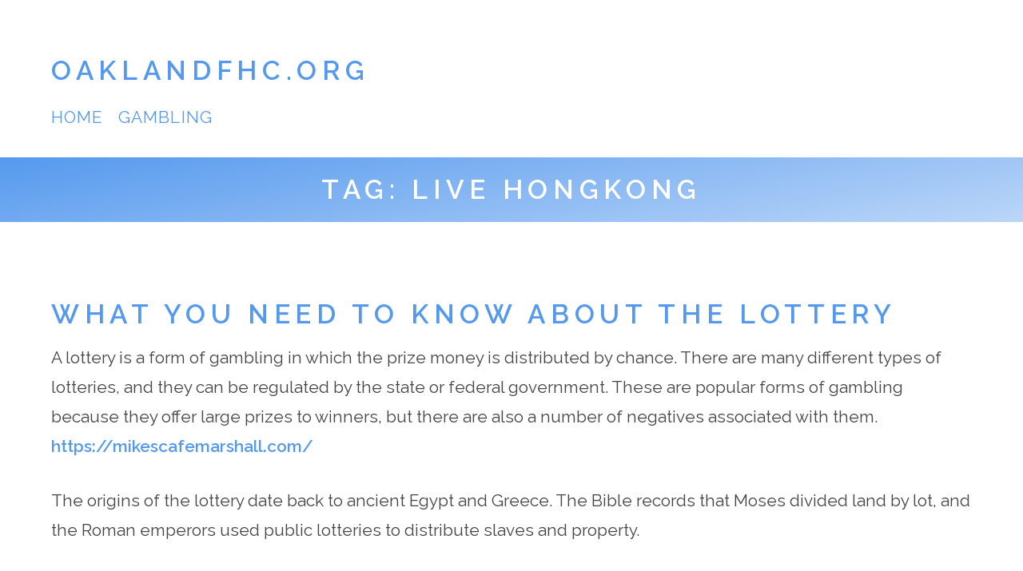

--- FILE ---
content_type: text/html; charset=utf-8
request_url: https://oaklandfhc.org/tag/live-hongkong/
body_size: 12651
content:
<!DOCTYPE html>
<html lang="en-US" amp="" data-amp-auto-lightbox-disable transformed="self;v=1" i-amphtml-layout="" i-amphtml-no-boilerplate="">

<head><meta charset="UTF-8"><meta name="viewport" content="width=device-width"><link rel="preconnect" href="https://cdn.ampproject.org"><style amp-runtime="" i-amphtml-version="012512221826001">html{overflow-x:hidden!important}html.i-amphtml-fie{height:100%!important;width:100%!important}html:not([amp4ads]),html:not([amp4ads]) body{height:auto!important}html:not([amp4ads]) body{margin:0!important}body{-webkit-text-size-adjust:100%;-moz-text-size-adjust:100%;-ms-text-size-adjust:100%;text-size-adjust:100%}html.i-amphtml-singledoc.i-amphtml-embedded{-ms-touch-action:pan-y pinch-zoom;touch-action:pan-y pinch-zoom}html.i-amphtml-fie>body,html.i-amphtml-singledoc>body{overflow:visible!important}html.i-amphtml-fie:not(.i-amphtml-inabox)>body,html.i-amphtml-singledoc:not(.i-amphtml-inabox)>body{position:relative!important}html.i-amphtml-ios-embed-legacy>body{overflow-x:hidden!important;overflow-y:auto!important;position:absolute!important}html.i-amphtml-ios-embed{overflow-y:auto!important;position:static}#i-amphtml-wrapper{overflow-x:hidden!important;overflow-y:auto!important;position:absolute!important;top:0!important;left:0!important;right:0!important;bottom:0!important;margin:0!important;display:block!important}html.i-amphtml-ios-embed.i-amphtml-ios-overscroll,html.i-amphtml-ios-embed.i-amphtml-ios-overscroll>#i-amphtml-wrapper{-webkit-overflow-scrolling:touch!important}#i-amphtml-wrapper>body{position:relative!important;border-top:1px solid transparent!important}#i-amphtml-wrapper+body{visibility:visible}#i-amphtml-wrapper+body .i-amphtml-lightbox-element,#i-amphtml-wrapper+body[i-amphtml-lightbox]{visibility:hidden}#i-amphtml-wrapper+body[i-amphtml-lightbox] .i-amphtml-lightbox-element{visibility:visible}#i-amphtml-wrapper.i-amphtml-scroll-disabled,.i-amphtml-scroll-disabled{overflow-x:hidden!important;overflow-y:hidden!important}amp-instagram{padding:54px 0px 0px!important;background-color:#fff}amp-iframe iframe{box-sizing:border-box!important}[amp-access][amp-access-hide]{display:none}[subscriptions-dialog],body:not(.i-amphtml-subs-ready) [subscriptions-action],body:not(.i-amphtml-subs-ready) [subscriptions-section]{display:none!important}amp-experiment,amp-live-list>[update]{display:none}amp-list[resizable-children]>.i-amphtml-loading-container.amp-hidden{display:none!important}amp-list [fetch-error],amp-list[load-more] [load-more-button],amp-list[load-more] [load-more-end],amp-list[load-more] [load-more-failed],amp-list[load-more] [load-more-loading]{display:none}amp-list[diffable] div[role=list]{display:block}amp-story-page,amp-story[standalone]{min-height:1px!important;display:block!important;height:100%!important;margin:0!important;padding:0!important;overflow:hidden!important;width:100%!important}amp-story[standalone]{background-color:#000!important;position:relative!important}amp-story-page{background-color:#757575}amp-story .amp-active>div,amp-story .i-amphtml-loader-background{display:none!important}amp-story-page:not(:first-of-type):not([distance]):not([active]){transform:translateY(1000vh)!important}amp-autocomplete{position:relative!important;display:inline-block!important}amp-autocomplete>input,amp-autocomplete>textarea{padding:0.5rem;border:1px solid rgba(0,0,0,.33)}.i-amphtml-autocomplete-results,amp-autocomplete>input,amp-autocomplete>textarea{font-size:1rem;line-height:1.5rem}[amp-fx^=fly-in]{visibility:hidden}amp-script[nodom],amp-script[sandboxed]{position:fixed!important;top:0!important;width:1px!important;height:1px!important;overflow:hidden!important;visibility:hidden}
/*# sourceURL=/css/ampdoc.css*/[hidden]{display:none!important}.i-amphtml-element{display:inline-block}.i-amphtml-blurry-placeholder{transition:opacity 0.3s cubic-bezier(0.0,0.0,0.2,1)!important;pointer-events:none}[layout=nodisplay]:not(.i-amphtml-element){display:none!important}.i-amphtml-layout-fixed,[layout=fixed][width][height]:not(.i-amphtml-layout-fixed){display:inline-block;position:relative}.i-amphtml-layout-responsive,[layout=responsive][width][height]:not(.i-amphtml-layout-responsive),[width][height][heights]:not([layout]):not(.i-amphtml-layout-responsive),[width][height][sizes]:not(img):not([layout]):not(.i-amphtml-layout-responsive){display:block;position:relative}.i-amphtml-layout-intrinsic,[layout=intrinsic][width][height]:not(.i-amphtml-layout-intrinsic){display:inline-block;position:relative;max-width:100%}.i-amphtml-layout-intrinsic .i-amphtml-sizer{max-width:100%}.i-amphtml-intrinsic-sizer{max-width:100%;display:block!important}.i-amphtml-layout-container,.i-amphtml-layout-fixed-height,[layout=container],[layout=fixed-height][height]:not(.i-amphtml-layout-fixed-height){display:block;position:relative}.i-amphtml-layout-fill,.i-amphtml-layout-fill.i-amphtml-notbuilt,[layout=fill]:not(.i-amphtml-layout-fill),body noscript>*{display:block;overflow:hidden!important;position:absolute;top:0;left:0;bottom:0;right:0}body noscript>*{position:absolute!important;width:100%;height:100%;z-index:2}body noscript{display:inline!important}.i-amphtml-layout-flex-item,[layout=flex-item]:not(.i-amphtml-layout-flex-item){display:block;position:relative;-ms-flex:1 1 auto;flex:1 1 auto}.i-amphtml-layout-fluid{position:relative}.i-amphtml-layout-size-defined{overflow:hidden!important}.i-amphtml-layout-awaiting-size{position:absolute!important;top:auto!important;bottom:auto!important}i-amphtml-sizer{display:block!important}@supports (aspect-ratio:1/1){i-amphtml-sizer.i-amphtml-disable-ar{display:none!important}}.i-amphtml-blurry-placeholder,.i-amphtml-fill-content{display:block;height:0;max-height:100%;max-width:100%;min-height:100%;min-width:100%;width:0;margin:auto}.i-amphtml-layout-size-defined .i-amphtml-fill-content{position:absolute;top:0;left:0;bottom:0;right:0}.i-amphtml-replaced-content,.i-amphtml-screen-reader{padding:0!important;border:none!important}.i-amphtml-screen-reader{position:fixed!important;top:0px!important;left:0px!important;width:4px!important;height:4px!important;opacity:0!important;overflow:hidden!important;margin:0!important;display:block!important;visibility:visible!important}.i-amphtml-screen-reader~.i-amphtml-screen-reader{left:8px!important}.i-amphtml-screen-reader~.i-amphtml-screen-reader~.i-amphtml-screen-reader{left:12px!important}.i-amphtml-screen-reader~.i-amphtml-screen-reader~.i-amphtml-screen-reader~.i-amphtml-screen-reader{left:16px!important}.i-amphtml-unresolved{position:relative;overflow:hidden!important}.i-amphtml-select-disabled{-webkit-user-select:none!important;-ms-user-select:none!important;user-select:none!important}.i-amphtml-notbuilt,[layout]:not(.i-amphtml-element),[width][height][heights]:not([layout]):not(.i-amphtml-element),[width][height][sizes]:not(img):not([layout]):not(.i-amphtml-element){position:relative;overflow:hidden!important;color:transparent!important}.i-amphtml-notbuilt:not(.i-amphtml-layout-container)>*,[layout]:not([layout=container]):not(.i-amphtml-element)>*,[width][height][heights]:not([layout]):not(.i-amphtml-element)>*,[width][height][sizes]:not([layout]):not(.i-amphtml-element)>*{display:none}amp-img:not(.i-amphtml-element)[i-amphtml-ssr]>img.i-amphtml-fill-content{display:block}.i-amphtml-notbuilt:not(.i-amphtml-layout-container),[layout]:not([layout=container]):not(.i-amphtml-element),[width][height][heights]:not([layout]):not(.i-amphtml-element),[width][height][sizes]:not(img):not([layout]):not(.i-amphtml-element){color:transparent!important;line-height:0!important}.i-amphtml-ghost{visibility:hidden!important}.i-amphtml-element>[placeholder],[layout]:not(.i-amphtml-element)>[placeholder],[width][height][heights]:not([layout]):not(.i-amphtml-element)>[placeholder],[width][height][sizes]:not([layout]):not(.i-amphtml-element)>[placeholder]{display:block;line-height:normal}.i-amphtml-element>[placeholder].amp-hidden,.i-amphtml-element>[placeholder].hidden{visibility:hidden}.i-amphtml-element:not(.amp-notsupported)>[fallback],.i-amphtml-layout-container>[placeholder].amp-hidden,.i-amphtml-layout-container>[placeholder].hidden{display:none}.i-amphtml-layout-size-defined>[fallback],.i-amphtml-layout-size-defined>[placeholder]{position:absolute!important;top:0!important;left:0!important;right:0!important;bottom:0!important;z-index:1}amp-img[i-amphtml-ssr]:not(.i-amphtml-element)>[placeholder]{z-index:auto}.i-amphtml-notbuilt>[placeholder]{display:block!important}.i-amphtml-hidden-by-media-query{display:none!important}.i-amphtml-element-error{background:red!important;color:#fff!important;position:relative!important}.i-amphtml-element-error:before{content:attr(error-message)}i-amp-scroll-container,i-amphtml-scroll-container{position:absolute;top:0;left:0;right:0;bottom:0;display:block}i-amp-scroll-container.amp-active,i-amphtml-scroll-container.amp-active{overflow:auto;-webkit-overflow-scrolling:touch}.i-amphtml-loading-container{display:block!important;pointer-events:none;z-index:1}.i-amphtml-notbuilt>.i-amphtml-loading-container{display:block!important}.i-amphtml-loading-container.amp-hidden{visibility:hidden}.i-amphtml-element>[overflow]{cursor:pointer;position:relative;z-index:2;visibility:hidden;display:initial;line-height:normal}.i-amphtml-layout-size-defined>[overflow]{position:absolute}.i-amphtml-element>[overflow].amp-visible{visibility:visible}template{display:none!important}.amp-border-box,.amp-border-box *,.amp-border-box :after,.amp-border-box :before{box-sizing:border-box}amp-pixel{display:none!important}amp-analytics,amp-auto-ads,amp-story-auto-ads{position:fixed!important;top:0!important;width:1px!important;height:1px!important;overflow:hidden!important;visibility:hidden}amp-story{visibility:hidden!important}html.i-amphtml-fie>amp-analytics{position:initial!important}[visible-when-invalid]:not(.visible),form [submit-error],form [submit-success],form [submitting]{display:none}amp-accordion{display:block!important}@media (min-width:1px){:where(amp-accordion>section)>:first-child{margin:0;background-color:#efefef;padding-right:20px;border:1px solid #dfdfdf}:where(amp-accordion>section)>:last-child{margin:0}}amp-accordion>section{float:none!important}amp-accordion>section>*{float:none!important;display:block!important;overflow:hidden!important;position:relative!important}amp-accordion,amp-accordion>section{margin:0}amp-accordion:not(.i-amphtml-built)>section>:last-child{display:none!important}amp-accordion:not(.i-amphtml-built)>section[expanded]>:last-child{display:block!important}
/*# sourceURL=/css/ampshared.css*/</style><meta name="theme-color" content="#fff"><meta name="robots" content="index, follow, max-image-preview:large, max-snippet:-1, max-video-preview:-1"><meta property="og:locale" content="en_US"><meta property="og:type" content="article"><meta property="og:title" content="live hongkong Archives - Oaklandfhc.org"><meta property="og:url" content="https://oaklandfhc.org/tag/live-hongkong/"><meta property="og:site_name" content="Oaklandfhc.org"><meta name="twitter:card" content="summary_large_image"><meta name="generator" content="WordPress 6.2.8"><meta name="generator" content="AMP Plugin v2.5.3; mode=standard"><meta name="msapplication-TileImage" content="https://oaklandfhc.org/wp-content/uploads/2022/05/Logo-6.png"><link rel="preconnect" href="https://fonts.gstatic.com/" crossorigin=""><link rel="dns-prefetch" href="//fonts.googleapis.com"><link rel="preload" href="https://oaklandfhc.org/wp-includes/fonts/dashicons.eot?99ac726223c749443b642ce33df8b800#iefix" as="font" crossorigin=""><link rel="preconnect" href="https://fonts.gstatic.com" crossorigin=""><link rel="dns-prefetch" href="https://fonts.gstatic.com"><script async="" src="https://cdn.ampproject.org/v0.mjs" type="module" crossorigin="anonymous"></script><script async nomodule src="https://cdn.ampproject.org/v0.js" crossorigin="anonymous"></script><script src="https://cdn.ampproject.org/v0/amp-form-0.1.mjs" async="" custom-element="amp-form" type="module" crossorigin="anonymous"></script><script async nomodule src="https://cdn.ampproject.org/v0/amp-form-0.1.js" crossorigin="anonymous" custom-element="amp-form"></script><link rel="icon" href="https://oaklandfhc.org/wp-content/uploads/2022/05/Logo-6.png" sizes="32x32"><link rel="icon" href="https://oaklandfhc.org/wp-content/uploads/2022/05/Logo-6.png" sizes="192x192"><link crossorigin="anonymous" rel="stylesheet" id="frugix-font-css" href="https://fonts.googleapis.com/css?family=Raleway%3A400%2C600&amp;display=swap&amp;ver=6.2.8" type="text/css" media="all"><style amp-custom="">:where(.wp-block-button__link){border-radius:9999px;box-shadow:none;padding:calc(.667em + 2px) calc(1.333em + 2px);text-decoration:none}:where(.wp-block-calendar table:not(.has-background) th){background:#ddd}:where(.wp-block-columns.has-background){padding:1.25em 2.375em}:where(.wp-block-post-comments input[type=submit]){border:none}:where(.wp-block-file__button){border-radius:2em;padding:.5em 1em}:where(.wp-block-file__button):is(a):active,:where(.wp-block-file__button):is(a):focus,:where(.wp-block-file__button):is(a):hover,:where(.wp-block-file__button):is(a):visited{box-shadow:none;color:#fff;opacity:.85;text-decoration:none}ul{box-sizing:border-box}:where(.wp-block-navigation.has-background .wp-block-navigation-item a:not(.wp-element-button)),:where(.wp-block-navigation.has-background .wp-block-navigation-submenu a:not(.wp-element-button)){padding:.5em 1em}:where(.wp-block-navigation .wp-block-navigation__submenu-container .wp-block-navigation-item a:not(.wp-element-button)),:where(.wp-block-navigation .wp-block-navigation__submenu-container .wp-block-navigation-submenu a:not(.wp-element-button)),:where(.wp-block-navigation .wp-block-navigation__submenu-container .wp-block-navigation-submenu button.wp-block-navigation-item__content),:where(.wp-block-navigation .wp-block-navigation__submenu-container .wp-block-pages-list__item button.wp-block-navigation-item__content){padding:.5em 1em}@keyframes overlay-menu__fade-in-animation{0%{opacity:0;transform:translateY(.5em)}to{opacity:1;transform:translateY(0)}}:where(p.has-text-color:not(.has-link-color)) a{color:inherit}:where(.wp-block-search__button){border:1px solid #ccc;padding:.375em .625em}:where(.wp-block-search__button-inside .wp-block-search__inside-wrapper){border:1px solid #949494;padding:4px}:where(.wp-block-search__button-inside .wp-block-search__inside-wrapper) :where(.wp-block-search__button){padding:.125em .5em}:where(pre.wp-block-verse){font-family:inherit}:root{--wp--preset--font-size--normal:16px;--wp--preset--font-size--huge:42px}.screen-reader-text{clip:rect(1px,1px,1px,1px);border:0;-webkit-clip-path:inset(50%);clip-path:inset(50%);height:1px;margin:-1px;overflow:hidden;padding:0;position:absolute;width:1px}.screen-reader-text:not(#_#_#_#_#_#_#_){word-wrap:normal}.screen-reader-text:focus{background-color:#ddd;-webkit-clip-path:none;clip-path:none;color:#444;display:block;font-size:1em;height:auto;left:5px;line-height:normal;padding:15px 23px 14px;text-decoration:none;top:5px;width:auto;z-index:100000}.screen-reader-text:focus:not(#_#_#_#_#_#_#_){clip:auto}html :where(.has-border-color){border-style:solid}html :where([data-amp-original-style*=border-top-color]){border-top-style:solid}html :where([data-amp-original-style*=border-right-color]){border-right-style:solid}html :where([data-amp-original-style*=border-bottom-color]){border-bottom-style:solid}html :where([data-amp-original-style*=border-left-color]){border-left-style:solid}html :where([data-amp-original-style*=border-width]){border-style:solid}html :where([data-amp-original-style*=border-top-width]){border-top-style:solid}html :where([data-amp-original-style*=border-right-width]){border-right-style:solid}html :where([data-amp-original-style*=border-bottom-width]){border-bottom-style:solid}html :where([data-amp-original-style*=border-left-width]){border-left-style:solid}html :where(amp-img[class*=wp-image-]),html :where(amp-anim[class*=wp-image-]){height:auto;max-width:100%}html :where(.is-position-sticky){--wp-admin--admin-bar--position-offset:var(--wp-admin--admin-bar--height,0px)}@media screen and (max-width:600px){html :where(.is-position-sticky){--wp-admin--admin-bar--position-offset:0px}}:where(.wp-block-group.has-background){padding:1.25em 2.375em}body{--wp--preset--color--black:#000;--wp--preset--color--cyan-bluish-gray:#abb8c3;--wp--preset--color--white:#fff;--wp--preset--color--pale-pink:#f78da7;--wp--preset--color--vivid-red:#cf2e2e;--wp--preset--color--luminous-vivid-orange:#ff6900;--wp--preset--color--luminous-vivid-amber:#fcb900;--wp--preset--color--light-green-cyan:#7bdcb5;--wp--preset--color--vivid-green-cyan:#00d084;--wp--preset--color--pale-cyan-blue:#8ed1fc;--wp--preset--color--vivid-cyan-blue:#0693e3;--wp--preset--color--vivid-purple:#9b51e0;--wp--preset--color--grey:#bbb;--wp--preset--color--light-grey:#e4e4e4;--wp--preset--color--blueberry:#59e;--wp--preset--color--light-blueberry:#bbd6f8;--wp--preset--color--lime:#ad5;--wp--preset--color--light-lime:#ddf1bb;--wp--preset--color--mango:#ea4;--wp--preset--color--light-mango:#f8ddb4;--wp--preset--color--strawberry:#e46;--wp--preset--color--light-strawberry:#f8b4c2;--wp--preset--gradient--vivid-cyan-blue-to-vivid-purple:linear-gradient(135deg,rgba(6,147,227,1) 0%,#9b51e0 100%);--wp--preset--gradient--light-green-cyan-to-vivid-green-cyan:linear-gradient(135deg,#7adcb4 0%,#00d082 100%);--wp--preset--gradient--luminous-vivid-amber-to-luminous-vivid-orange:linear-gradient(135deg,rgba(252,185,0,1) 0%,rgba(255,105,0,1) 100%);--wp--preset--gradient--luminous-vivid-orange-to-vivid-red:linear-gradient(135deg,rgba(255,105,0,1) 0%,#cf2e2e 100%);--wp--preset--gradient--very-light-gray-to-cyan-bluish-gray:linear-gradient(135deg,#eee 0%,#a9b8c3 100%);--wp--preset--gradient--cool-to-warm-spectrum:linear-gradient(135deg,#4aeadc 0%,#9778d1 20%,#cf2aba 40%,#ee2c82 60%,#fb6962 80%,#fef84c 100%);--wp--preset--gradient--blush-light-purple:linear-gradient(135deg,#ffceec 0%,#9896f0 100%);--wp--preset--gradient--blush-bordeaux:linear-gradient(135deg,#fecda5 0%,#fe2d2d 50%,#6b003e 100%);--wp--preset--gradient--luminous-dusk:linear-gradient(135deg,#ffcb70 0%,#c751c0 50%,#4158d0 100%);--wp--preset--gradient--pale-ocean:linear-gradient(135deg,#fff5cb 0%,#b6e3d4 50%,#33a7b5 100%);--wp--preset--gradient--electric-grass:linear-gradient(135deg,#caf880 0%,#71ce7e 100%);--wp--preset--gradient--midnight:linear-gradient(135deg,#020381 0%,#2874fc 100%);--wp--preset--duotone--dark-grayscale:url("#wp-duotone-dark-grayscale");--wp--preset--duotone--grayscale:url("#wp-duotone-grayscale");--wp--preset--duotone--purple-yellow:url("#wp-duotone-purple-yellow");--wp--preset--duotone--blue-red:url("#wp-duotone-blue-red");--wp--preset--duotone--midnight:url("#wp-duotone-midnight");--wp--preset--duotone--magenta-yellow:url("#wp-duotone-magenta-yellow");--wp--preset--duotone--purple-green:url("#wp-duotone-purple-green");--wp--preset--duotone--blue-orange:url("#wp-duotone-blue-orange");--wp--preset--font-size--small:12px;--wp--preset--font-size--medium:20px;--wp--preset--font-size--large:36px;--wp--preset--font-size--x-large:42px;--wp--preset--font-size--big:20px;--wp--preset--font-size--huge:28px;--wp--preset--spacing--20:.44rem;--wp--preset--spacing--30:.67rem;--wp--preset--spacing--40:1rem;--wp--preset--spacing--50:1.5rem;--wp--preset--spacing--60:2.25rem;--wp--preset--spacing--70:3.38rem;--wp--preset--spacing--80:5.06rem;--wp--preset--shadow--natural:6px 6px 9px rgba(0,0,0,.2);--wp--preset--shadow--deep:12px 12px 50px rgba(0,0,0,.4);--wp--preset--shadow--sharp:6px 6px 0px rgba(0,0,0,.2);--wp--preset--shadow--outlined:6px 6px 0px -3px rgba(255,255,255,1),6px 6px rgba(0,0,0,1);--wp--preset--shadow--crisp:6px 6px 0px rgba(0,0,0,1)}:where(.is-layout-flex){gap:.5em}:where(.wp-block-columns.is-layout-flex){gap:2em}:where(.wp-block-columns.is-layout-flex){gap:2em}@font-face{font-family:dashicons;src:url("https://oaklandfhc.org/wp-includes/fonts/dashicons.eot?99ac726223c749443b642ce33df8b800");src:url("https://oaklandfhc.org/wp-includes/fonts/dashicons.eot?99ac726223c749443b642ce33df8b800#iefix") format("embedded-opentype"),url("https://oaklandfhc.org/wp-includes/fonts/dashicons.woff") format("woff"),url("https://oaklandfhc.org/wp-includes/fonts/dashicons.ttf?99ac726223c749443b642ce33df8b800") format("truetype");font-weight:400;font-style:normal}html{--wp-admin--admin-bar--height:32px;scroll-padding-top:var(--wp-admin--admin-bar--height)}@media screen and (max-width:782px){html{--wp-admin--admin-bar--height:46px}}html{-ms-text-size-adjust:100%;-webkit-text-size-adjust:100%;line-height:1.15}input{font-family:inherit;font-size:100%;line-height:1.15;margin:0}input{overflow:visible}[type="button"],[type="reset"],[type="submit"]{-webkit-appearance:button}[type="button"]::-moz-focus-inner,[type="reset"]::-moz-focus-inner,[type="submit"]::-moz-focus-inner{border-style:none;padding:0}[type="button"]:-moz-focusring,[type="reset"]:-moz-focusring,[type="submit"]:-moz-focusring{outline:1px dotted ButtonText}[type="checkbox"],[type="radio"]{box-sizing:border-box;padding:0}[type="number"]::-webkit-inner-spin-button,[type="number"]::-webkit-outer-spin-button{height:auto}[type="search"]{-webkit-appearance:textfield;outline-offset:-2px}[type="search"]::-webkit-search-decoration{-webkit-appearance:none}::-webkit-file-upload-button{-webkit-appearance:button;font:inherit}[hidden],.screen-reader-text{display:none}article,footer,header,nav,section,main{display:block}html,body{overflow-x:hidden;overflow-y:auto}footer{clear:both}body{--primary-color:#59e;--primary-light-color:#bbd6f8}html{font-size:16px}body{-webkit-font-smoothing:antialiased;-moz-osx-font-smoothing:grayscale;text-rendering:optimizeLegibility;margin:0;background:#fff;color:#444;font:400 1.3em/1.8 "Raleway",sans-serif;word-break:break-word;word-wrap:break-word}@media (max-width: 1000px){body{font-size:1.2em}}@media (max-width: 750px){body{font-size:1.1em}}h1,h2,h3{margin:1rem 0;font-weight:600;letter-spacing:.2em;line-height:1.2;text-transform:uppercase}h1,h2{font-size:1.6em;font-weight:600}h3{font-size:1.4em}strong{font-weight:bolder}p{margin:0 0 1.5em}ul,li{margin:0;padding:0;list-style:none}article.entry ul,.widget ul,#footer .menu{box-sizing:border-box;margin:0 0 2em;padding-left:1.3em;border:3px solid transparent;border-left-color:var(--primary-light-color)}article.entry ul li,.widget ul li{margin:.5em 0;float:none;position:relative}article.entry ul li:before,.widget ul li:before{content:"►";position:absolute;top:.8em;left:-2.8em;color:var(--primary-light-color);font-size:.5em}article.entry ul > li,.widget ul > li{margin:.5em 0}article.entry li > ul,.widget li > ul{margin-bottom:0}a{-webkit-text-decoration-skip:objects;background-color:transparent;color:var(--primary-color);text-decoration:none;transition:color .3s ease}a:hover,a:active,a:focus{color:var(--primary-light-color);text-decoration:underline;outline:0}.skip-link{position:absolute;top:5px;left:-9999rem}.skip-link:focus{left:5px;z-index:2}#nav{text-transform:uppercase;letter-spacing:.05em}.site-title,#main-menu{flex:none}@media (min-width: 931px){#header .wrap{display:flex;align-items:center}.menu-item{float:left;margin-right:1rem;padding:.2em;padding-bottom:1rem;padding-left:0}.mobile-nav,.mobile-nav-container,.mobile-site-title{display:none}}@media (max-width: 930px){#header .wrap{display:grid;align-items:center;grid-template-columns:1fr 2.2rem;min-height:3rem}#nav{width:100%;height:0;overflow:hidden}.mobile-nav{width:2.2rem;height:2.2rem;float:right;stroke-linecap:round}#nav-open{display:block}#nav-close{display:none}line.nav-line{stroke:var(--primary-color)}a.mobile-nav:focus line.nav-line{stroke:var(--primary-light-color)}.mobile-nav-container{width:100%}.nav-label,.site-title{display:none}.menu li a{display:block;margin-bottom:.6em;padding:.4em 0;line-height:1.5}#main-menu{margin-top:2rem}}table{width:100%;margin-bottom:1.5em;border-collapse:collapse;border-spacing:0;border:0}table th,table td{padding:.25em .5em;vertical-align:top;text-align:left;border:0;word-break:break-all}table th{font-weight:600;background:var(--primary-color);color:#fff;text-transform:uppercase}tr:nth-child(odd){background:var(--primary-color)}tr:nth-child(even){background:var(--primary-light-color)}table a{color:#fff}#wp-calendar th,#wp-calendar td{text-align:center}.button,input[type="button"],input[type="reset"],input[type="submit"]{box-sizing:border-box;margin-bottom:.5em;padding:1rem 1.5rem;transition:all .3s ease;font-family:inherit;font-size:inherit;line-height:1.2;outline:none;font-weight:600;letter-spacing:.1em;text-decoration:none;text-transform:uppercase;border:3px solid var(--primary-color)}.button:not(#_#_#_#_#_#_#_),input[type="button"]:not(#_#_#_#_#_#_#_#_),input[type="reset"]:not(#_#_#_#_#_#_#_#_),input[type="submit"]:not(#_#_#_#_#_#_#_#_){background:#fff;border-radius:0;color:var(--primary-color)}.button:hover,input[type="button"]:hover,input[type="reset"]:hover,input[type="submit"]:hover{border-color:var(--primary-light-color);background:none;cursor:pointer;text-decoration:none}.button:hover:not(#_#_#_#_#_#_#_),input[type="button"]:hover:not(#_#_#_#_#_#_#_#_),input[type="reset"]:hover:not(#_#_#_#_#_#_#_#_),input[type="submit"]:hover:not(#_#_#_#_#_#_#_#_){color:var(--primary-light-color)}input[type="submit"]:disabled{opacity:.5;cursor:not-allowed}input[type="text"],input[type="email"],input[type="url"],input[type="password"],input[type="search"],input[type="number"],input[type="tel"],input[type="range"],input[type="date"],input[type="month"],input[type="week"],input[type="time"],input[type="datetime"],input[type="datetime-local"],input[type="color"]{box-sizing:border-box;margin-bottom:.5em;padding:1rem 1.5rem;transition:all .3s ease;font-family:inherit;font-size:inherit;line-height:1.2;outline:none;-webkit-backface-visibility:hidden;-webkit-appearance:none;width:20rem;max-width:100%;color:inherit;border:3px solid var(--primary-light-color)}input[type="text"]:not(#_#_#_#_#_#_#_#_),input[type="email"]:not(#_#_#_#_#_#_#_#_),input[type="url"]:not(#_#_#_#_#_#_#_#_),input[type="password"]:not(#_#_#_#_#_#_#_#_),input[type="search"]:not(#_#_#_#_#_#_#_#_),input[type="number"]:not(#_#_#_#_#_#_#_#_),input[type="tel"]:not(#_#_#_#_#_#_#_#_),input[type="range"]:not(#_#_#_#_#_#_#_#_),input[type="date"]:not(#_#_#_#_#_#_#_#_),input[type="month"]:not(#_#_#_#_#_#_#_#_),input[type="week"]:not(#_#_#_#_#_#_#_#_),input[type="time"]:not(#_#_#_#_#_#_#_#_),input[type="datetime"]:not(#_#_#_#_#_#_#_#_),input[type="datetime-local"]:not(#_#_#_#_#_#_#_#_),input[type="color"]:not(#_#_#_#_#_#_#_#_){background:#fff;border-radius:0}input[type="text"]:focus,input[type="email"]:focus,input[type="url"]:focus,input[type="password"]:focus,input[type="search"]:focus,input[type="number"]:focus,input[type="tel"]:focus,input[type="range"]:focus,input[type="date"]:focus,input[type="month"]:focus,input[type="week"]:focus,input[type="time"]:focus,input[type="datetime"]:focus,input[type="datetime-local"]:focus,input[type="color"]:focus{outline:none;border-color:var(--primary-color)}input[type="search"]::-webkit-search-decoration{display:none}.search-field{max-width:65%}::-webkit-input-placeholder,::-moz-placeholder,:-ms-input-placeholder,:-moz-placeholder,::placeholder{color:#bbb;text-transform:uppercase}@media (max-width: 850px){.stack-top{order:-1}}.flex-grid{display:-webkit-box;display:-ms-flexbox;display:flex;-ms-flex-wrap:wrap;-webkit-flex-wrap:wrap;flex-wrap:wrap;margin-right:-2%}.flex-grid > *{margin-right:2%;margin-bottom:1.5em}.col-lg{width:48%}.col-sm{width:23%}@media (max-width: 1350px){.col-sm{width:31.33%}}@media (max-width: 1000px){.col-sm{width:48%}}@media (max-width: 850px){.col-lg{width:100%}}@media (max-width: 750px){.col-sm{width:100%}}hr{box-sizing:border-box;margin:2em auto 2em;width:100%;height:0;overflow:visible;border:3px solid transparent;border-bottom-color:var(--primary-light-color)}hr:not(#_#_#_#_#_#_#_#_){max-width:30rem}.wrap{margin:0 auto;padding:0 5%;width:100%;max-width:90rem;box-sizing:border-box}#header{margin:1rem 0}.wrap:after{content:"";display:block;clear:both}#page-header{padding:1em 0;background:linear-gradient(170deg,var(--primary-color) 0%,var(--primary-light-color) 100%);color:#fff;text-align:center;clear:both}#page-header h2,#page-header p{margin:0}#hero{margin:0;padding:4rem 0 3rem;color:#fff;background:linear-gradient(170deg,var(--primary-color) 0%,var(--primary-light-color) 100%)}#hero a{color:#fff}#main{padding:5rem 0 3rem}@media (max-width: 930px){#main{padding-top:3rem}}#footer{padding:3rem 0;font-size:.8em}#footer hr{margin-bottom:4rem}#footer hr:not(#_#_#_#_#_#_#_#_#_){max-width:100%}.posts-list article.entry{margin-bottom:3rem;overflow:auto}.posts-list article.entry:last-of-type{margin-bottom:0}.posts-list article.entry{clear:both}.entry-info{font-size:80%}.tag-cloud{line-height:1.5}#wp-calendar{color:#444}#wp-calendar caption{text-align:left;color:#bbb}svg:not(:root){overflow:hidden}@media print{.menu,.mobile-nav,#footer hr,#hero,#footer-widgets,.search-form{display:none}.wrap,#main,#footer,#header{margin:0;padding:0}#page-header{padding-top:0}a{page-break-inside:avoid}h1,h2,h3{page-break-after:avoid;page-break-inside:avoid}}.amp-wp-bf126db:not(#_#_#_#_#_){visibility:hidden;position:absolute;left:-9999px;overflow:hidden}.amp-wp-cc68ddc:not(#_#_#_#_#_){color:#f00}.amp-wp-788d75a:not(#_#_#_#_#_){font-size:8pt}.amp-wp-2e93a80:not(#_#_#_#_#_){font-size:22pt}.amp-wp-3485895:not(#_#_#_#_#_){font-size:18.5pt}.amp-wp-533c1fb:not(#_#_#_#_#_){font-size:14.3pt}

/*# sourceURL=amp-custom.css */</style><link rel="profile" href="https://gmpg.org/xfn/11"><link rel="canonical" href="https://oaklandfhc.org/tag/live-hongkong/"><script type="application/ld+json" class="yoast-schema-graph">{"@context":"https://schema.org","@graph":[{"@type":"CollectionPage","@id":"https://oaklandfhc.org/tag/live-hongkong/","url":"https://oaklandfhc.org/tag/live-hongkong/","name":"live hongkong Archives - Oaklandfhc.org","isPartOf":{"@id":"https://oaklandfhc.org/#website"},"breadcrumb":{"@id":"https://oaklandfhc.org/tag/live-hongkong/#breadcrumb"},"inLanguage":"en-US"},{"@type":"BreadcrumbList","@id":"https://oaklandfhc.org/tag/live-hongkong/#breadcrumb","itemListElement":[{"@type":"ListItem","position":1,"name":"Home","item":"https://oaklandfhc.org/"},{"@type":"ListItem","position":2,"name":"live hongkong"}]},{"@type":"WebSite","@id":"https://oaklandfhc.org/#website","url":"https://oaklandfhc.org/","name":"Oaklandfhc.org","description":"Oaklandfhc.org","potentialAction":[{"@type":"SearchAction","target":{"@type":"EntryPoint","urlTemplate":"https://oaklandfhc.org/?s={search_term_string}"},"query-input":"required name=search_term_string"}],"inLanguage":"en-US"}]}</script><link rel="alternate" type="application/rss+xml" title="Oaklandfhc.org » Feed" href="https://oaklandfhc.org/feed/"><link rel="alternate" type="application/rss+xml" title="Oaklandfhc.org » Comments Feed" href="https://oaklandfhc.org/comments/feed/"><link rel="alternate" type="application/rss+xml" title="Oaklandfhc.org » live hongkong Tag Feed" href="https://oaklandfhc.org/tag/live-hongkong/feed/"><link rel="https://api.w.org/" href="https://oaklandfhc.org/wp-json/"><link rel="alternate" type="application/json" href="https://oaklandfhc.org/wp-json/wp/v2/tags/287"><link rel="EditURI" type="application/rsd+xml" title="RSD" href="https://oaklandfhc.org/xmlrpc.php?rsd"><link rel="wlwmanifest" type="application/wlwmanifest+xml" href="https://oaklandfhc.org/wp-includes/wlwmanifest.xml"><link rel="apple-touch-icon" href="https://oaklandfhc.org/wp-content/uploads/2022/05/Logo-6.png"><title>live hongkong Archives - Oaklandfhc.org</title></head>


<body data-rsssl="1" class="archive tag tag-live-hongkong tag-287 wp-embed-responsive ">
<svg xmlns="http://www.w3.org/2000/svg" viewbox="0 0 0 0" width="0" height="0" focusable="false" role="none" data-amp-original-style="visibility: hidden; position: absolute; left: -9999px; overflow: hidden;" class="amp-wp-bf126db"><defs><filter id="wp-duotone-dark-grayscale"><fecolormatrix color-interpolation-filters="sRGB" type="matrix" values=" .299 .587 .114 0 0 .299 .587 .114 0 0 .299 .587 .114 0 0 .299 .587 .114 0 0 "></fecolormatrix><fecomponenttransfer color-interpolation-filters="sRGB"><fefuncr type="table" tablevalues="0 0.49803921568627"></fefuncr><fefuncg type="table" tablevalues="0 0.49803921568627"></fefuncg><fefuncb type="table" tablevalues="0 0.49803921568627"></fefuncb><fefunca type="table" tablevalues="1 1"></fefunca></fecomponenttransfer><fecomposite in2="SourceGraphic" operator="in"></fecomposite></filter></defs></svg><svg xmlns="http://www.w3.org/2000/svg" viewbox="0 0 0 0" width="0" height="0" focusable="false" role="none" data-amp-original-style="visibility: hidden; position: absolute; left: -9999px; overflow: hidden;" class="amp-wp-bf126db"><defs><filter id="wp-duotone-grayscale"><fecolormatrix color-interpolation-filters="sRGB" type="matrix" values=" .299 .587 .114 0 0 .299 .587 .114 0 0 .299 .587 .114 0 0 .299 .587 .114 0 0 "></fecolormatrix><fecomponenttransfer color-interpolation-filters="sRGB"><fefuncr type="table" tablevalues="0 1"></fefuncr><fefuncg type="table" tablevalues="0 1"></fefuncg><fefuncb type="table" tablevalues="0 1"></fefuncb><fefunca type="table" tablevalues="1 1"></fefunca></fecomponenttransfer><fecomposite in2="SourceGraphic" operator="in"></fecomposite></filter></defs></svg><svg xmlns="http://www.w3.org/2000/svg" viewbox="0 0 0 0" width="0" height="0" focusable="false" role="none" data-amp-original-style="visibility: hidden; position: absolute; left: -9999px; overflow: hidden;" class="amp-wp-bf126db"><defs><filter id="wp-duotone-purple-yellow"><fecolormatrix color-interpolation-filters="sRGB" type="matrix" values=" .299 .587 .114 0 0 .299 .587 .114 0 0 .299 .587 .114 0 0 .299 .587 .114 0 0 "></fecolormatrix><fecomponenttransfer color-interpolation-filters="sRGB"><fefuncr type="table" tablevalues="0.54901960784314 0.98823529411765"></fefuncr><fefuncg type="table" tablevalues="0 1"></fefuncg><fefuncb type="table" tablevalues="0.71764705882353 0.25490196078431"></fefuncb><fefunca type="table" tablevalues="1 1"></fefunca></fecomponenttransfer><fecomposite in2="SourceGraphic" operator="in"></fecomposite></filter></defs></svg><svg xmlns="http://www.w3.org/2000/svg" viewbox="0 0 0 0" width="0" height="0" focusable="false" role="none" data-amp-original-style="visibility: hidden; position: absolute; left: -9999px; overflow: hidden;" class="amp-wp-bf126db"><defs><filter id="wp-duotone-blue-red"><fecolormatrix color-interpolation-filters="sRGB" type="matrix" values=" .299 .587 .114 0 0 .299 .587 .114 0 0 .299 .587 .114 0 0 .299 .587 .114 0 0 "></fecolormatrix><fecomponenttransfer color-interpolation-filters="sRGB"><fefuncr type="table" tablevalues="0 1"></fefuncr><fefuncg type="table" tablevalues="0 0.27843137254902"></fefuncg><fefuncb type="table" tablevalues="0.5921568627451 0.27843137254902"></fefuncb><fefunca type="table" tablevalues="1 1"></fefunca></fecomponenttransfer><fecomposite in2="SourceGraphic" operator="in"></fecomposite></filter></defs></svg><svg xmlns="http://www.w3.org/2000/svg" viewbox="0 0 0 0" width="0" height="0" focusable="false" role="none" data-amp-original-style="visibility: hidden; position: absolute; left: -9999px; overflow: hidden;" class="amp-wp-bf126db"><defs><filter id="wp-duotone-midnight"><fecolormatrix color-interpolation-filters="sRGB" type="matrix" values=" .299 .587 .114 0 0 .299 .587 .114 0 0 .299 .587 .114 0 0 .299 .587 .114 0 0 "></fecolormatrix><fecomponenttransfer color-interpolation-filters="sRGB"><fefuncr type="table" tablevalues="0 0"></fefuncr><fefuncg type="table" tablevalues="0 0.64705882352941"></fefuncg><fefuncb type="table" tablevalues="0 1"></fefuncb><fefunca type="table" tablevalues="1 1"></fefunca></fecomponenttransfer><fecomposite in2="SourceGraphic" operator="in"></fecomposite></filter></defs></svg><svg xmlns="http://www.w3.org/2000/svg" viewbox="0 0 0 0" width="0" height="0" focusable="false" role="none" data-amp-original-style="visibility: hidden; position: absolute; left: -9999px; overflow: hidden;" class="amp-wp-bf126db"><defs><filter id="wp-duotone-magenta-yellow"><fecolormatrix color-interpolation-filters="sRGB" type="matrix" values=" .299 .587 .114 0 0 .299 .587 .114 0 0 .299 .587 .114 0 0 .299 .587 .114 0 0 "></fecolormatrix><fecomponenttransfer color-interpolation-filters="sRGB"><fefuncr type="table" tablevalues="0.78039215686275 1"></fefuncr><fefuncg type="table" tablevalues="0 0.94901960784314"></fefuncg><fefuncb type="table" tablevalues="0.35294117647059 0.47058823529412"></fefuncb><fefunca type="table" tablevalues="1 1"></fefunca></fecomponenttransfer><fecomposite in2="SourceGraphic" operator="in"></fecomposite></filter></defs></svg><svg xmlns="http://www.w3.org/2000/svg" viewbox="0 0 0 0" width="0" height="0" focusable="false" role="none" data-amp-original-style="visibility: hidden; position: absolute; left: -9999px; overflow: hidden;" class="amp-wp-bf126db"><defs><filter id="wp-duotone-purple-green"><fecolormatrix color-interpolation-filters="sRGB" type="matrix" values=" .299 .587 .114 0 0 .299 .587 .114 0 0 .299 .587 .114 0 0 .299 .587 .114 0 0 "></fecolormatrix><fecomponenttransfer color-interpolation-filters="sRGB"><fefuncr type="table" tablevalues="0.65098039215686 0.40392156862745"></fefuncr><fefuncg type="table" tablevalues="0 1"></fefuncg><fefuncb type="table" tablevalues="0.44705882352941 0.4"></fefuncb><fefunca type="table" tablevalues="1 1"></fefunca></fecomponenttransfer><fecomposite in2="SourceGraphic" operator="in"></fecomposite></filter></defs></svg><svg xmlns="http://www.w3.org/2000/svg" viewbox="0 0 0 0" width="0" height="0" focusable="false" role="none" data-amp-original-style="visibility: hidden; position: absolute; left: -9999px; overflow: hidden;" class="amp-wp-bf126db"><defs><filter id="wp-duotone-blue-orange"><fecolormatrix color-interpolation-filters="sRGB" type="matrix" values=" .299 .587 .114 0 0 .299 .587 .114 0 0 .299 .587 .114 0 0 .299 .587 .114 0 0 "></fecolormatrix><fecomponenttransfer color-interpolation-filters="sRGB"><fefuncr type="table" tablevalues="0.098039215686275 1"></fefuncr><fefuncg type="table" tablevalues="0 0.66274509803922"></fefuncg><fefuncb type="table" tablevalues="0.84705882352941 0.41960784313725"></fefuncb><fefunca type="table" tablevalues="1 1"></fefunca></fecomponenttransfer><fecomposite in2="SourceGraphic" operator="in"></fecomposite></filter></defs></svg>	<a class="skip-link button" href="#main">Skip to Content</a>

	<header id="header">
		<div class="wrap">
							<h1 class="mobile-site-title"><a href="https://oaklandfhc.org/" rel="home">Oaklandfhc.org</a></h1>
			
			<div class="mobile-nav-container">
				<a class="mobile-nav open" id="nav-open">
					<svg viewbox="0 0 72 72">
					<line class="nav-line" stroke-width="8" x1="6" y1="5.3" x2="66" y2="5.3"></line>
					<line class="nav-line" stroke-width="8" x1="6" y1="36" x2="66" y2="36"></line>
					<line class="nav-line" stroke-width="8" x1="6" y1="66.7" x2="66" y2="66.7"></line>
					</svg>
					<span class="nav-label">Open Menu</span>
				</a>

				<a class="mobile-nav close" id="nav-close">
					<svg viewbox="0 0 72 72">
					<line class="nav-line" stroke-width="8" x1="5.8" y1="66.2" x2="66.2" y2="5.8"></line>
					<line class="nav-line" stroke-width="8" x1="5.8" y1="5.8" x2="66.2" y2="66.2"></line>
					</svg>
					<span class="nav-label">Close Menu</span>
				</a>
			</div>

			<div id="nav">
				<h1 class="site-title"><a href="https://oaklandfhc.org/" rel="home">Oaklandfhc.org</a></h1>
				<nav id="main-menu">
					<div class="menu-home-container"><ul id="menu-home" class="menu"><li id="menu-item-12" class="menu-item menu-item-type-custom menu-item-object-custom menu-item-home menu-item-12"><a href="https://oaklandfhc.org">Home</a></li>
<li id="menu-item-13" class="menu-item menu-item-type-taxonomy menu-item-object-category menu-item-13"><a href="https://oaklandfhc.org/category/gambling/">Gambling</a></li>
</ul></div>				</nav>
			</div>
		</div>
	</header>

	<header id="page-header">
		<div class="wrap">
			<h2 class="title">Tag: <span>live hongkong</span></h2>					</div>
	</header>

	<main id="main">
		<div class="wrap posts-list">
			
			<article id="post-694" class="entry post-694 post type-post status-publish format-standard hentry category-gambling tag-hk-pools tag-hk-prize tag-hongkong-pools tag-hongkong-prize tag-live-hk tag-live-hk-hari-ini tag-live-hongkong tag-live-hongkong-hari-ini tag-live-result-hk tag-result-hk tag-result-hk-hari-ini tag-result-hongkong">
									<header>
						<h2 class="title"><a href="https://oaklandfhc.org/what-you-need-to-know-about-the-lottery-2/" rel="bookmark">What You Need to Know About the Lottery</a></h2>					</header>
				
				<div class="entry-content">
					<p>A lottery is a form of gambling in which the prize money is distributed by chance. There are many different types of lotteries, and they can be regulated by the state or federal government. These are popular forms of gambling because they offer large prizes to winners, but there are also a number of negatives associated with them. <span data-amp-original-style="color: #ff0000;" class="amp-wp-cc68ddc"><strong><a href="https://mikescafemarshall.com/" data-amp-original-style="color: #ff0000;" class="amp-wp-cc68ddc">https://mikescafemarshall.com/</a></strong></span></p>
<p>The origins of the lottery date back to ancient Egypt and Greece. The Bible records that Moses divided land by lot, and the Roman emperors used public lotteries to distribute slaves and property.</p>
<p>While the lottery is often viewed as a form of gambling, it can actually be a very beneficial form of entertainment. It can also help individuals build up savings and get out of poverty.</p>
<p>There are a number of different lottery games, and some of them have fixed prize amounts while others offer variable prizes. These prizes can be cash or goods, and they usually come as a percentage of the ticket sales. Some of the most popular lotteries are Powerball and Mega Millions.</p>
<p>The odds of winning the lottery are extremely low. But, that doesn’t stop people from buying tickets. They believe that a win will allow them to pay off their debts, save for retirement, or buy a home.</p>
<p>Despite this, there are some things you need to know about the lottery before you play it. Here are some tips to help you avoid the most common mistakes:</p>
<p>When buying a ticket, be sure to read the terms and conditions carefully. This will ensure you don’t end up with an unexpected bill that could take you years to pay off.</p>
<p>You should also check the odds of winning before you spend your money. The odds are usually based on probability, and they range from one in ten to one in 1 billion.</p>
<p>The odds of winning the lottery can be increased by purchasing multiple tickets. However, this can increase the cost of the ticket, so it’s important to consider your budget before you start playing.</p>
<p>Most of us have watched a lottery game on TV or radio at some point in our lives. If you have, you probably know how it works: a machine fills to half with numbered balls and then calls out the numbers. If all of the numbers in your lottery ticket match, you will be a winner. If two or more people have the same winning combination, they will split the jackpot evenly.</p>
<p>There are a variety of lottery games on the market, and each has its own unique rules and regulations. If you are new to the game, you should always consult a professional before purchasing a ticket.</p>
<p>In some countries, there are restrictions on the size of the prize pool and the number of people who can participate. In these cases, the organizers must make sure that enough tickets are sold to cover the amount of money they expect to raise.</p>
				</div>

				<footer>
										
					<div class="entry-info">
						<p>
							<span class="entry-author">
								Posted by 								<a href="https://oaklandfhc.org" title="Visit admin’s website" rel="author external">admin</a>							</span>

							<span class="entry-date">
								 on 								<a href="https://oaklandfhc.org/what-you-need-to-know-about-the-lottery-2/">
									04/09/2023								</a>
							</span>

							 – <span class="entry-comments">Comments Off<span class="screen-reader-text"> on What You Need to Know About the Lottery</span></span>							<br>

							<span class="entry-categories">
								Posted in 								<a href="https://oaklandfhc.org/category/gambling/" rel="category tag">Gambling</a>							</span>

							<span class="entry-tags"> – Tags: <a href="https://oaklandfhc.org/tag/hk-pools/" rel="tag">hk pools</a>, <a href="https://oaklandfhc.org/tag/hk-prize/" rel="tag">hk prize</a>, <a href="https://oaklandfhc.org/tag/hongkong-pools/" rel="tag">hongkong pools</a>, <a href="https://oaklandfhc.org/tag/hongkong-prize/" rel="tag">hongkong prize</a>, <a href="https://oaklandfhc.org/tag/live-hk/" rel="tag">live hk</a>, <a href="https://oaklandfhc.org/tag/live-hk-hari-ini/" rel="tag">live hk hari ini</a>, <a href="https://oaklandfhc.org/tag/live-hongkong/" rel="tag">live hongkong</a>, <a href="https://oaklandfhc.org/tag/live-hongkong-hari-ini/" rel="tag">live hongkong hari ini</a>, <a href="https://oaklandfhc.org/tag/live-result-hk/" rel="tag">live result hk</a>, <a href="https://oaklandfhc.org/tag/result-hk/" rel="tag">result hk</a>, <a href="https://oaklandfhc.org/tag/result-hk-hari-ini/" rel="tag">result hk hari ini</a>, <a href="https://oaklandfhc.org/tag/result-hongkong/" rel="tag">result hongkong</a></span>						</p>

						
												<hr>
					</div>
				</footer>
			</article>
		</div>
	</main>


	<div id="hero">
		<div class="wrap flex-grid">
							<section class="widget col-lg">
					<h3>Recent Posts</h3>
					<ul>
						<li><a href="https://oaklandfhc.org/slot-indosat-menguji-cerita-sukses-para-petaruh/">Slot Indosat: Menguji Cerita Sukses Para Petaruh</a></li><li><a href="https://oaklandfhc.org/qris-slot-gacor-strategi-paling-efektif-untuk-deposit-dana-dan-ovo-pay/">QRIS Slot Gacor: Strategi Paling Efektif untuk Deposit DANA dan OVO Pay</a></li><li><a href="https://oaklandfhc.org/slot-indosat-keseruan-memakai-pulsa-untuk-bermain-slot/">Slot Indosat: Keseruan Memakai Pulsa untuk Bermain Slot</a></li><li><a href="https://oaklandfhc.org/data-macau-menguak-pola-dan-tren-toto/">Data Macau: Menguak Pola dan Tren Toto</a></li><li><a href="https://oaklandfhc.org/menang-besar-besaran-melalui-live-draw-sdy-taktik-dan-saran/">Menang Besar-besaran melalui Live Draw SDY: Taktik dan Saran</a></li>					</ul>
				</section>

				<section class="widget col-lg">
					<h3>Tags</h3>
					<p class="tag-cloud"><a href="https://oaklandfhc.org/tag/data-hk/" class="tag-cloud-link tag-link-189 tag-link-position-1 amp-wp-3485895" aria-label="data hk (3 items)" data-amp-original-style="font-size: 18.5pt;">data hk</a>
<a href="https://oaklandfhc.org/tag/data-sdy/" class="tag-cloud-link tag-link-311 tag-link-position-2 amp-wp-3485895" aria-label="data sdy (3 items)" data-amp-original-style="font-size: 18.5pt;">data sdy</a>
<a href="https://oaklandfhc.org/tag/data-sidney/" class="tag-cloud-link tag-link-312 tag-link-position-3 amp-wp-533c1fb" aria-label="data sidney (2 items)" data-amp-original-style="font-size: 14.3pt;">data sidney</a>
<a href="https://oaklandfhc.org/tag/hk-prize/" class="tag-cloud-link tag-link-285 tag-link-position-4 amp-wp-533c1fb" aria-label="hk prize (2 items)" data-amp-original-style="font-size: 14.3pt;">hk prize</a>
<a href="https://oaklandfhc.org/tag/hongkong-pools/" class="tag-cloud-link tag-link-191 tag-link-position-5 amp-wp-533c1fb" aria-label="hongkong pools (2 items)" data-amp-original-style="font-size: 14.3pt;">hongkong pools</a>
<a href="https://oaklandfhc.org/tag/hongkong-prize/" class="tag-cloud-link tag-link-284 tag-link-position-6 amp-wp-533c1fb" aria-label="hongkong prize (2 items)" data-amp-original-style="font-size: 14.3pt;">hongkong prize</a>
<a href="https://oaklandfhc.org/tag/keluaran-hk/" class="tag-cloud-link tag-link-187 tag-link-position-7 amp-wp-3485895" aria-label="keluaran hk (3 items)" data-amp-original-style="font-size: 18.5pt;">keluaran hk</a>
<a href="https://oaklandfhc.org/tag/keluaran-sdy/" class="tag-cloud-link tag-link-296 tag-link-position-8 amp-wp-3485895" aria-label="keluaran sdy (3 items)" data-amp-original-style="font-size: 18.5pt;">keluaran sdy</a>
<a href="https://oaklandfhc.org/tag/keluaran-sidney/" class="tag-cloud-link tag-link-305 tag-link-position-9 amp-wp-533c1fb" aria-label="keluaran sidney (2 items)" data-amp-original-style="font-size: 14.3pt;">keluaran sidney</a>
<a href="https://oaklandfhc.org/tag/live-draw-sdy/" class="tag-cloud-link tag-link-302 tag-link-position-10 amp-wp-533c1fb" aria-label="live draw sdy (2 items)" data-amp-original-style="font-size: 14.3pt;">live draw sdy</a>
<a href="https://oaklandfhc.org/tag/live-draw-sydney/" class="tag-cloud-link tag-link-315 tag-link-position-11 amp-wp-533c1fb" aria-label="live draw sydney (2 items)" data-amp-original-style="font-size: 14.3pt;">live draw sydney</a>
<a href="https://oaklandfhc.org/tag/live-result-sgp/" class="tag-cloud-link tag-link-388 tag-link-position-12 amp-wp-788d75a" aria-label="live result sgp (1 item)" data-amp-original-style="font-size: 8pt;">live result sgp</a>
<a href="https://oaklandfhc.org/tag/live-sdy/" class="tag-cloud-link tag-link-303 tag-link-position-13 amp-wp-533c1fb" aria-label="live sdy (2 items)" data-amp-original-style="font-size: 14.3pt;">live sdy</a>
<a href="https://oaklandfhc.org/tag/pengeluaran-hk/" class="tag-cloud-link tag-link-188 tag-link-position-14 amp-wp-3485895" aria-label="pengeluaran hk (3 items)" data-amp-original-style="font-size: 18.5pt;">pengeluaran hk</a>
<a href="https://oaklandfhc.org/tag/pengeluaran-sdy/" class="tag-cloud-link tag-link-297 tag-link-position-15 amp-wp-3485895" aria-label="pengeluaran sdy (3 items)" data-amp-original-style="font-size: 18.5pt;">pengeluaran sdy</a>
<a href="https://oaklandfhc.org/tag/pengeluaran-sgp/" class="tag-cloud-link tag-link-64 tag-link-position-16 amp-wp-533c1fb" aria-label="pengeluaran sgp (2 items)" data-amp-original-style="font-size: 14.3pt;">pengeluaran sgp</a>
<a href="https://oaklandfhc.org/tag/pengeluaran-sidney/" class="tag-cloud-link tag-link-310 tag-link-position-17 amp-wp-533c1fb" aria-label="pengeluaran sidney (2 items)" data-amp-original-style="font-size: 14.3pt;">pengeluaran sidney</a>
<a href="https://oaklandfhc.org/tag/result-hk/" class="tag-cloud-link tag-link-291 tag-link-position-18 amp-wp-533c1fb" aria-label="result hk (2 items)" data-amp-original-style="font-size: 14.3pt;">result hk</a>
<a href="https://oaklandfhc.org/tag/result-hongkong/" class="tag-cloud-link tag-link-292 tag-link-position-19 amp-wp-533c1fb" aria-label="result hongkong (2 items)" data-amp-original-style="font-size: 14.3pt;">result hongkong</a>
<a href="https://oaklandfhc.org/tag/result-sdy/" class="tag-cloud-link tag-link-300 tag-link-position-20 amp-wp-533c1fb" aria-label="result sdy (2 items)" data-amp-original-style="font-size: 14.3pt;">result sdy</a>
<a href="https://oaklandfhc.org/tag/result-sgp-hari-ini/" class="tag-cloud-link tag-link-387 tag-link-position-21 amp-wp-788d75a" aria-label="result sgp hari ini (1 item)" data-amp-original-style="font-size: 8pt;">result sgp hari ini</a>
<a href="https://oaklandfhc.org/tag/result-sidney/" class="tag-cloud-link tag-link-301 tag-link-position-22 amp-wp-533c1fb" aria-label="result sidney (2 items)" data-amp-original-style="font-size: 14.3pt;">result sidney</a>
<a href="https://oaklandfhc.org/tag/result-singapore/" class="tag-cloud-link tag-link-386 tag-link-position-23 amp-wp-788d75a" aria-label="result singapore (1 item)" data-amp-original-style="font-size: 8pt;">result singapore</a>
<a href="https://oaklandfhc.org/tag/sdy/" class="tag-cloud-link tag-link-308 tag-link-position-24 amp-wp-533c1fb" aria-label="sdy (2 items)" data-amp-original-style="font-size: 14.3pt;">sdy</a>
<a href="https://oaklandfhc.org/tag/sdy-hari-ini/" class="tag-cloud-link tag-link-306 tag-link-position-25 amp-wp-533c1fb" aria-label="sdy hari ini (2 items)" data-amp-original-style="font-size: 14.3pt;">sdy hari ini</a>
<a href="https://oaklandfhc.org/tag/sdy-pools/" class="tag-cloud-link tag-link-313 tag-link-position-26 amp-wp-533c1fb" aria-label="sdy pools (2 items)" data-amp-original-style="font-size: 14.3pt;">sdy pools</a>
<a href="https://oaklandfhc.org/tag/sgp-pools/" class="tag-cloud-link tag-link-389 tag-link-position-27 amp-wp-788d75a" aria-label="sgp pools (1 item)" data-amp-original-style="font-size: 8pt;">sgp pools</a>
<a href="https://oaklandfhc.org/tag/sidney/" class="tag-cloud-link tag-link-309 tag-link-position-28 amp-wp-533c1fb" aria-label="sidney (2 items)" data-amp-original-style="font-size: 14.3pt;">sidney</a>
<a href="https://oaklandfhc.org/tag/singapore-pools/" class="tag-cloud-link tag-link-390 tag-link-position-29 amp-wp-788d75a" aria-label="singapore pools (1 item)" data-amp-original-style="font-size: 8pt;">singapore pools</a>
<a href="https://oaklandfhc.org/tag/slot-server-thailand/" class="tag-cloud-link tag-link-380 tag-link-position-30 amp-wp-788d75a" aria-label="slot server thailand (1 item)" data-amp-original-style="font-size: 8pt;">slot server thailand</a>
<a href="https://oaklandfhc.org/tag/sydney-hari-ini/" class="tag-cloud-link tag-link-307 tag-link-position-31 amp-wp-3485895" aria-label="sydney hari ini (3 items)" data-amp-original-style="font-size: 18.5pt;">sydney hari ini</a>
<a href="https://oaklandfhc.org/tag/sydney-pools/" class="tag-cloud-link tag-link-314 tag-link-position-32 amp-wp-533c1fb" aria-label="sydney pools (2 items)" data-amp-original-style="font-size: 14.3pt;">sydney pools</a>
<a href="https://oaklandfhc.org/tag/sydney-prize/" class="tag-cloud-link tag-link-304 tag-link-position-33 amp-wp-533c1fb" aria-label="sydney prize (2 items)" data-amp-original-style="font-size: 14.3pt;">sydney prize</a>
<a href="https://oaklandfhc.org/tag/togel/" class="tag-cloud-link tag-link-62 tag-link-position-34 amp-wp-2e93a80" aria-label="togel (4 items)" data-amp-original-style="font-size: 22pt;">togel</a>
<a href="https://oaklandfhc.org/tag/togel-hongkong/" class="tag-cloud-link tag-link-190 tag-link-position-35 amp-wp-3485895" aria-label="togel hongkong (3 items)" data-amp-original-style="font-size: 18.5pt;">togel hongkong</a>
<a href="https://oaklandfhc.org/tag/togel-sdy/" class="tag-cloud-link tag-link-299 tag-link-position-36 amp-wp-3485895" aria-label="togel sdy (3 items)" data-amp-original-style="font-size: 18.5pt;">togel sdy</a>
<a href="https://oaklandfhc.org/tag/togel-sidney/" class="tag-cloud-link tag-link-298 tag-link-position-37 amp-wp-3485895" aria-label="togel sidney (3 items)" data-amp-original-style="font-size: 18.5pt;">togel sidney</a>
<a href="https://oaklandfhc.org/tag/togel-singapore/" class="tag-cloud-link tag-link-63 tag-link-position-38 amp-wp-533c1fb" aria-label="togel singapore (2 items)" data-amp-original-style="font-size: 14.3pt;">togel singapore</a></p>
				</section>
					</div>
	</div>

	<footer id="footer">
		<div class="wrap">
			<div id="footer-widgets" class="flex-grid">
									<section class="widget col-sm">
						<h3>Categories</h3>
						<ul>
								<li class="cat-item cat-item-1"><a href="https://oaklandfhc.org/category/gambling/">Gambling</a>
</li>
	<li class="cat-item cat-item-61"><a href="https://oaklandfhc.org/category/togel/">togel</a>
</li>
						</ul>
					</section>

					<section class="widget col-sm">
						<h3>Archives</h3>
						<ul>
								<li><a href="https://oaklandfhc.org/2026/">2026</a></li>
	<li><a href="https://oaklandfhc.org/2025/">2025</a></li>
	<li><a href="https://oaklandfhc.org/2024/">2024</a></li>
	<li><a href="https://oaklandfhc.org/2023/">2023</a></li>
	<li><a href="https://oaklandfhc.org/2022/">2022</a></li>
						</ul>
					</section>

					<section class="widget col-lg">
						<h3>Calendar</h3>
						<table id="wp-calendar" class="wp-calendar-table">
	<caption>January 2026</caption>
	<thead>
	<tr>
		<th scope="col" title="Monday">M</th>
		<th scope="col" title="Tuesday">T</th>
		<th scope="col" title="Wednesday">W</th>
		<th scope="col" title="Thursday">T</th>
		<th scope="col" title="Friday">F</th>
		<th scope="col" title="Saturday">S</th>
		<th scope="col" title="Sunday">S</th>
	</tr>
	</thead>
	<tbody>
	<tr>
		<td colspan="3" class="pad"> </td><td>1</td><td>2</td><td><a href="https://oaklandfhc.org/2026/01/03/" aria-label="Posts published on January 3, 2026">3</a></td><td>4</td>
	</tr>
	<tr>
		<td>5</td><td>6</td><td>7</td><td>8</td><td>9</td><td>10</td><td>11</td>
	</tr>
	<tr>
		<td>12</td><td>13</td><td>14</td><td>15</td><td><a href="https://oaklandfhc.org/2026/01/16/" aria-label="Posts published on January 16, 2026">16</a></td><td>17</td><td>18</td>
	</tr>
	<tr>
		<td>19</td><td>20</td><td>21</td><td id="today">22</td><td>23</td><td>24</td><td>25</td>
	</tr>
	<tr>
		<td>26</td><td>27</td><td>28</td><td>29</td><td>30</td><td>31</td>
		<td class="pad" colspan="1"> </td>
	</tr>
	</tbody>
	</table><nav aria-label="Previous and next months" class="wp-calendar-nav">
		<span class="wp-calendar-nav-prev"><a href="https://oaklandfhc.org/2025/12/">« Dec</a></span>
		<span class="pad"> </span>
		<span class="wp-calendar-nav-next"> </span>
	</nav>					</section>
							</div>

			<hr>

			<div class="flex-grid">
				<div class="col-lg">
					<p>
						© Oaklandfhc.org<br>
						<a href="https://photricity.com/">
							Frugix Theme by Photricity						</a>
					</p>
				</div>

				<div class="col-lg stack-top">
					<form role="search" method="get" class="search-form" action="https://oaklandfhc.org/" target="_top">
				<label>
					<span class="screen-reader-text">Search for:</span>
					<input type="search" class="search-field" placeholder="Search …" value="" name="s">
				</label>
				<input type="submit" class="search-submit" value="Search">
			</form>				</div>
			</div>
		</div>
	</footer>





</body></html>


<!-- Page cached by LiteSpeed Cache 7.7 on 2026-01-22 05:10:27 -->